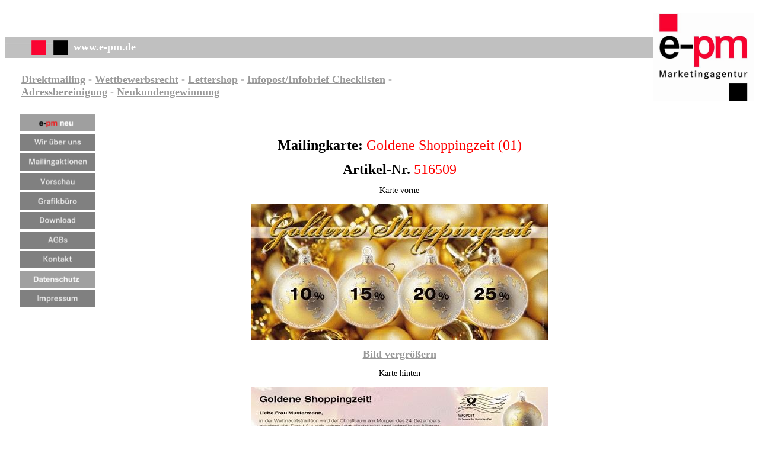

--- FILE ---
content_type: text/html
request_url: https://e-pm.de/werbung_alt/mailing_aktionen_epm/516509_01.html
body_size: 4041
content:
<html>
<head>
<meta http-equiv="Content-Type" content="text/html; charset=iso-8859-1"><meta name="viewport" content="width=device-width, initial-scale=1">

<meta http-equiv="Cache-Control" content="no-cache, no-store, must-revalidate" />
<meta http-equiv="Pragma" content="no-cache" />
<meta http-equiv="Expires" content="0" />
<script language="JavaScript">
<!--

function MM_findObj(n, d) { //v4.0
  var p,i,x;  if(!d) d=document; if((p=n.indexOf("?"))>0&&parent.frames.length) {
    d=parent.frames[n.substring(p+1)].document; n=n.substring(0,p);}
  if(!(x=d[n])&&d.all) x=d.all[n]; for (i=0;!x&&i<d.forms.length;i++) x=d.forms[i][n];
  for(i=0;!x&&d.layers&&i<d.layers.length;i++) x=MM_findObj(n,d.layers[i].document);
  if(!x && document.getElementById) x=document.getElementById(n); return x;
}

function MM_nbGroup(event, grpName) { //v3.0
  var i,img,nbArr,args=MM_nbGroup.arguments;
  if (event == "init" && args.length > 2) {
    if ((img = MM_findObj(args[2])) != null && !img.MM_init) {
      img.MM_init = true; img.MM_up = args[3]; img.MM_dn = img.src;
      if ((nbArr = document[grpName]) == null) nbArr = document[grpName] = new Array();
      nbArr[nbArr.length] = img;
      for (i=4; i < args.length-1; i+=2) if ((img = MM_findObj(args[i])) != null) {
        if (!img.MM_up) img.MM_up = img.src;
        img.src = img.MM_dn = args[i+1];
        nbArr[nbArr.length] = img;
    } }
  } else if (event == "over") {
    document.MM_nbOver = nbArr = new Array();
    for (i=1; i < args.length-1; i+=3) if ((img = MM_findObj(args[i])) != null) {
      if (!img.MM_up) img.MM_up = img.src;
      img.src = (img.MM_dn && args[i+2]) ? args[i+2] : args[i+1];
      nbArr[nbArr.length] = img;
    }
  } else if (event == "out" ) {
    for (i=0; i < document.MM_nbOver.length; i++) {
      img = document.MM_nbOver[i]; img.src = (img.MM_dn) ? img.MM_dn : img.MM_up; }
  } else if (event == "down") {
    if ((nbArr = document[grpName]) != null)
      for (i=0; i < nbArr.length; i++) { img=nbArr[i]; img.src = img.MM_up; img.MM_dn = 0; }
    document[grpName] = nbArr = new Array();
    for (i=2; i < args.length-1; i+=2) if ((img = MM_findObj(args[i])) != null) {
      if (!img.MM_up) img.MM_up = img.src;
      img.src = img.MM_dn = args[i+1];
      nbArr[nbArr.length] = img;
  } }
}
//-->
</script>
<script language="JavaScript">
<!--


<!--
function MM_reloadPage(init) {  //reloads the window if Nav4 resized
  if (init==true) with (navigator) {if ((appName=="Netscape")&&(parseInt(appVersion)==4)) {
    document.MM_pgW=innerWidth; document.MM_pgH=innerHeight; onresize=MM_reloadPage; }}
  else if (innerWidth!=document.MM_pgW || innerHeight!=document.MM_pgH) location.reload();
}
MM_reloadPage(true);
// -->
//-->
</script>
<meta name="author" content="e-pm">
<meta name="publisher" content="e-pm Gregor Erkens">
<meta name="robots" content="INDEX,FOLLOW">
<meta name="copyright" content="&copy; 1998-2008 e-pm Gregor Erkens">
<meta name="audience" content="Alle">
<title>goldene shoppingzeit 01</title>
<meta name="description" content="e-pm - Mailingkarte,weihnachten,goldene shoppingzeit 01">
<meta name="keywords" content="e-pm - Mailingkarte,weihnachten,goldene shoppingzeit 01">
<style type="text/css">
<!--
.Stil1 {
	color: #ff0000;
	font-size: 16px;
}
body,td,th {
	font-family: CorporateS-Demi, CorporateS-Bold;
	color: #000000;
	font-size: 14px;
}
.Stil5 {
	font-family: CorporateS-Demi, CorporateS-Bold;
	font-weight: bold;
	font-size: 18px;
	color: #666666;
}
a:link {
	color: #999999;
}
a {
	font-size: 18px;
	font-family: CorporateS-Demi;
	font-weight: bold;
}
a:visited {
	color: #999999;
}
a:hover {
	color: #FF0000;
}
.Stil12 {
	color: #FFFFFF;
	font-family: CorporateS-Demi;
	font-size: 18px;
	font-weight: bold;
}
.Stil14 {
	color: #FF0000;
	font-weight: bold;
	font-size: 18px;
}
.Stil16 {
	font-size: 18px;
	color: #C0C0C0;
}
body {
	background-color: #FFFFFF;
}
.Stil18 {font-weight: bold}
.Stil19 {font-weight: bold}
.Stil21 {font-weight: bold}
.Stil23 {font-weight: bold}
.Stil24 {font-weight: bold}
.Stil26 {font-weight: bold}
.Stil28 {font-weight: bold}
.Stil30 {font-weight: bold}
.Stil31 {font-weight: bold}
.Stil33 {color: #666666}
.Stil39 {font-size: 24px; font-weight: bold; }
.Stil42 {font-family: CorporateS-Demi, CorporateS-Bold}
.Stil43 {color: #666666; font-family: CorporateS-Demi, CorporateS-Bold; }
.Stil44 {
	font-family: CorporateS-Demi, CorporateS-Bold;
	font-size: 24px;
	font-weight: bold;
}
.Stil47 {color: #FF0000; font-size: 24px; }
.Stil48 {font-family: CorporateS-Demi, CorporateS-Bold; font-size: 14px; }
-->
</style>
</head>
<body onLoad="MM_preloadImages('../Navigationsleiste/home_over.gif','../Navigationsleiste/wir_over.gif','../Navigationsleiste/mailings_over.gif','../Navigationsleiste/vorschau_over.gif','../Navigationsleiste/grafik_over.gif','../Navigationsleiste/download_over.gif','../Navigationsleiste/agbs_over.gif','../Navigationsleiste/kontakt_over.gif','../Navigationsleiste/anfahrt_over.gif','../Navigationsleiste/impressum_over.gif')" alink="#FF9900">
<table width="100%" border="0" cellpadding="0" cellspacing="0" content="mailing,herbst,maxikarte,infopost,herbstkollektion,anzug">
  <tr> 
    <td height="116" valign="top" colspan="2"> 
      <table width="100%" border="0" cellpadding="0" cellspacing="0">
        <tr> 
          <td width="188" height="14"></td>
          <td width="100%"></td>
          <td width="152"></td>
          <td width="79"></td>
          <td width="101"></td>
          <td width="76"></td>
        </tr>
        <tr> 
          <td height="28"> 
            <div class="Stil12" id="Layer4" style="position:absolute; width:558px; height:29px; z-index:6; left: 124px; top: 69px">www.e-pm.de</div>          </td>
          <td></td>
          <td></td>
          <td></td>
          <td rowspan="3" valign="top"> 
            <table width="100%" border="0" cellpadding="0" cellspacing="0">
              <tr> 
                <td width="101" height="101" valign="top"><img src="../e_pm_logo/logo_epm_83.jpg" width="170" height="149"></td>
              </tr>
            </table>
          </td>
          <td></td>
        </tr>
        <tr> 
          <td height="35" valign="top" colspan="2"> 
            <table width="100%" border="0" cellpadding="0" cellspacing="0" bgcolor="#669999">
              <tr> 
                <td width="851" height="35" bgcolor="#C0C0C0"> <img src="../e_pm_logo/logo_epm_q2.jpg" width="45" height="20"><img src="../e_pm_logo/logo_epm_q.jpg" width="25" height="25"><img src="../e_pm_logo/logo_epm_q2.jpg" width="12" height="20"><img src="../e_pm_logo/logo_epm_q1.jpg" width="25" height="25"></td>
              </tr>
            </table>
          </td>
          <td colspan="2" valign="top"> 
            <table width="100%" border="0" cellpadding="0" cellspacing="0" bgcolor="#669999">
              <tr> 
                <td width="231" height="35" bgcolor="#C0C0C0"></td>
              </tr>
            </table>
          </td>
          <td valign="top"> 
            <table width="100%" border="0" cellpadding="0" cellspacing="0" bgcolor="#669999">
              <tr> 
                <td width="76" height="35" bgcolor="#CCCCCC"></td>
              </tr>
            </table>
          </td>
        </tr>
        <tr> 
          <td height="38"> 
            <div class="Stil1" id="Layer3" style="position:absolute; width:652px; height:56px; z-index:3; left: 36px; top: 106px"> 
              <p class="Stil14"><font face="Verdana, Arial, Helvetica, sans-serif"><span class="Stil16"><a href="../../werbung_alt/e-pm/direktmailing.htm" target="_parent">Direktmailing</a> 
                - <a href="../../werbung_alt/e-pm/wettbewerbsrecht.htm" target="_parent">Wettbewerbsrecht</a> 
                - <a href="../../werbung_alt/e-pm/lettershop.htm" target="_parent">Lettershop</a> 
                - <a href="../e-pm/dialogpost.htm" target="_parent">Infopost/Infobrief</a><a href="../../werbung_alt/e-pm/checklisten.htm" target="_parent"> 
                Checklisten</a> - <a href="../../werbung_alt/e-pm/adressbereinigung.htm" target="_parent">Adressbereinigung</a> 
                - <a href="../../werbung_alt/e-pm/neukundengewinnung.htm" target="_parent">Neukundengewinnung</a></span></font></p>
            </div>          </td>
          <td colspan="2" valign="top"> 
            <table width="100%" border="0" cellpadding="0" cellspacing="0">
              <tr> 
                <td width="815" height="38"></td>
              </tr>
            </table>
          </td>
          <td></td>
        </tr>
        <tr> 
          <td></td>
        </tr>
        <tr> 
          <td height="1"><img height="1" width="188" src="/werbung_alt/spacer.gif"></td>
          <td><img height="1" width="152" src="/werbung_alt/spacer.gif"><img height="1" width="79" src="/werbung_alt/spacer.gif"><img height="1" width="101" src="/werbung_alt/spacer.gif"></td>
          <td><img height="1" width="76" src="/werbung_alt/spacer.gif"></td>
        </tr>
      </table>
    </td>
  </tr>
  <tr> 
    <td width="186" height="500" valign="top"> 
      <table width="100%" border="0" cellpadding="0" cellspacing="0">
        <tr> 
          <td width="100%" height="500" valign="top"> 
            <div id="Layer1" style="position:absolute; left:30px; top:190px; width:140px; height:425px; z-index:1; background-color: #FFFFFF; layer-background-color: #FFFFFF; border: 1px none #000000;"> 
              <table width="94%">
                <tr> 
                  <td width="100%">
                    <div align="center"><font face="Verdana, Arial, Helvetica, sans-serif"><a href="../../epm_alt_neu.html" target="_parent" onClick="MM_nbGroup('down','group1','men_home','',1)" onMouseOver="MM_nbGroup('over','men_home','../Navigationsleiste/home_over.gif','',1)" onMouseOut="MM_nbGroup('out')"><img src="../Navigationsleiste/home_up.gif" name="men_home" width="128" height="29" border="0" align="baseline" onLoad=""></a></font></div>
                  </td>
                </tr>
                <tr> 
                  <td height="5"><div align="center"><font face="Verdana, Arial, Helvetica, sans-serif"><a href="../../werbung_alt/e-pm/profil.htm" target="_parent" onClick="MM_nbGroup('down','group1','men_wir','',1)" onMouseOver="MM_nbGroup('over','men_wir','../Navigationsleiste/wir_over.gif','',1)" onMouseOut="MM_nbGroup('out')"><img src="../Navigationsleiste/wir_up.gif" name="men_wir" width="128" height="29" border="0" align="baseline" onLoad=""></a></font></div></td>
                </tr>
                <tr> 
                  <td><div align="center"><font face="Verdana, Arial, Helvetica, sans-serif"><a href="../mailing_aktionen.htm" target="_parent" onClick="MM_nbGroup('down','group1','men_mailing','',1)" onMouseOver="MM_nbGroup('over','men_mailing','../Navigationsleiste/mailings_over.gif','',1)" onMouseOut="MM_nbGroup('out')"><img src="../Navigationsleiste/mailings_up.gif" name="men_mailing" width="128" height="29" border="0" onLoad=""></a></font></div></td>
                </tr>
                <tr> 
                  <td><div align="center"><font face="Verdana, Arial, Helvetica, sans-serif"><a href="../../werbung_alt/e-pm/folgeaktionen.htm" target="_parent" onClick="MM_nbGroup('down','group1','men_aktion','',1)" onMouseOver="MM_nbGroup('over','men_aktion','../Navigationsleiste/vorschau_over.gif','',1)" onMouseOut="MM_nbGroup('out')"><img src="../Navigationsleiste/vorschau_up.gif" name="men_aktion" width="128" height="29" border="0" onLoad=""></a></font></div></td>
                </tr>
                <tr> 
                  <td><div align="center"><font face="Verdana, Arial, Helvetica, sans-serif"><a href="../../werbung_alt/e-pm/grafikbuero.htm" target="_parent" onClick="MM_nbGroup('down','group1','men_grafik','',1)" onMouseOver="MM_nbGroup('over','men_grafik','../Navigationsleiste/grafik_over.gif','',1)" onMouseOut="MM_nbGroup('out')"><img src="../Navigationsleiste/grafik_up.gif" name="men_grafik" width="128" height="29" border="0" onLoad=""></a></font></div></td>
                </tr>
                <tr> 
                  <td><div align="center"><font face="Verdana, Arial, Helvetica, sans-serif"><a href="../download/download.htm" target="_parent" onClick="MM_nbGroup('down','group1','men_download','',1)" onMouseOver="MM_nbGroup('over','men_download','../Navigationsleiste/download_over.gif','',1)" onMouseOut="MM_nbGroup('out')"><img src="../Navigationsleiste/download_up.gif" name="men_download" width="128" height="29" border="0" onLoad=""></a></font></div></td>
                </tr>
                <tr> 
                  <td><div align="center"><font face="Verdana, Arial, Helvetica, sans-serif"><a href="../../werbung_alt/e-pm/agb.htm" target="_parent" onClick="MM_nbGroup('down','group1','men_agb','',1)" onMouseOver="MM_nbGroup('over','men_agb','../Navigationsleiste/agbs_over.gif','',1)" onMouseOut="MM_nbGroup('out')"><img src="../Navigationsleiste/agbs_up.gif" name="men_agb" width="128" height="29" border="0" onLoad=""></a></font></div></td>
                </tr>
                <tr> 
                  <td><font face="Verdana, Arial, Helvetica, sans-serif"><a href="../../werbung_alt/e-pm/kontakt.htm" target="_parent" onClick="MM_nbGroup('down','group1','men_kontakt','',1)" onMouseOver="MM_nbGroup('over','men_kontakt','../Navigationsleiste/kontakt_over.gif','',1)" onMouseOut="MM_nbGroup('out')"><img src="../Navigationsleiste/kontakt_up.gif" name="men_kontakt" width="128" height="29" border="0" onLoad=""></a></font></td>
                </tr>
                <tr> 
                  <td>
                    <div align="center"><font face="Verdana, Arial, Helvetica, sans-serif"><a href="../e-pm/datenschutz.htm" target="_parent" onClick="MM_nbGroup('down','group1','men_anfahrt','',1)" onMouseOver="MM_nbGroup('over','men_anfahrt','../Navigationsleiste/anfahrt_over.gif','',1)" onMouseOut="MM_nbGroup('out')"><img src="../Navigationsleiste/anfahrt_up.gif" name="men_anfahrt" width="128" height="29" border="0" onLoad=""></a></font></div>
                  </td>
                </tr>
                <tr> 
                  <td><div align="center"><font face="Verdana, Arial, Helvetica, sans-serif"><a href="../../werbung_alt/e-pm/impressum.htm" target="_parent" onClick="MM_nbGroup('down','group1','men_imp','',1)" onMouseOver="MM_nbGroup('over','men_imp','../Navigationsleiste/impressum_over.gif','',1)" onMouseOut="MM_nbGroup('out')"><img src="../Navigationsleiste/impressum_up.gif" name="men_imp" width="128" height="29" border="0" onLoad=""></a></font></div></td>
                </tr>
                <tr> 
                  <td>&nbsp;</td>
                </tr>
                <tr> 
                  <td>&nbsp;</td>
                </tr>
                <tr> 
                  <td bgcolor="#FFFFFF">&nbsp;</td>
                </tr>
                <tr> 
                  <td height="4"></td>
                </tr>
              </table>
            </div>
          </td>
        </tr>
      </table>
    </td>
    <td width="100%" rowspan="2" valign="top"> 
      <table width="100%" border="0" cellpadding="0" cellspacing="0" height="500">
        <tr> 
          <td width="730" height="500" valign="top"> 
            <p align="center">&nbsp;</p>
            <div align="left">
              <p>&nbsp;</p>
              <p align="center"><span class="Stil39">Mailingkarte: </span><span class="Stil47"> 
                Goldene Shoppingzeit (01)</span></p>
              <p align="center"><span class="Stil44">Artikel-Nr. </span><span class="Stil47">516509</span></p>
              <p align="center" class="Stil48"><font color="#000000">Karte 
                vorne</font></p>
              <p align="center" class="Stil42"><a href="516156_1_vorne.html"></a><a href="../mailing_aktionen_epm/419429_engel_karte_vorne.html"></a><a href="516509_01_vorne.html"><img src="web%20mittel/516509_goldene_shoppingzeit_01_vorne.jpg" width="500" height="230" border="0"></a></p>
              <p align="center" class="Stil42"><font size="2"><a href="516509_01_vorne.html">Bild 
                vergr&ouml;&szlig;ern</a></font></p>
              <p align="center" class="Stil42"><font color="#000000">Karte 
                hinten</font></p>
              <p align="center" class="Stil42"><a href="516156_1_hinten.html"></a><a href="../mailing_aktionen_epm/419429_engel_karte_hinten.html"></a><a href="516509_01_hinten.html"><img src="web%20mittel/516509_goldene_shoppingzeit_01_hinten.jpg" width="500" height="229" border="0"></a></p>
              <p align="center" class="Stil43"><font size="2"><a href="516509_01_hinten.html">Bild 
                vergr&ouml;&szlig;ern</a></font></p>
              <div align="left" class="Stil33">
                <div align="left">
                  <p align="center">&nbsp;</p>
                  <div align="left">
                    <div align="left">
                      <p align="center"><font face="Verdana, Arial, Helvetica, sans-serif" size="2"><b><a href="../0_preise/mailing_aktionen_preise.htm">Preise</a> 
                        - <a href="../mustertexte/mustertexte.htm">Mustertexte</a> 
                        - <a href="../download/bestellformulare/a_e_pm_bestellformular_karte.pdf">Bestellformulare</a></b></font></p>
                    </div>
                  </div>
                </div>
              </div>
              <p class="Stil5">&nbsp;</p>
            </div>
            <p class="Stil18">&nbsp;</p>          </td>
          <td width="90" class="Stil19"></td>
        </tr>
        <tr> 
          <td class="Stil21"></td>
        </tr>
        <tr> 
          <td height="1" class="Stil23"><img height="1" width="568" src="/werbung_alt/spacer.gif"></td>
          <td class="Stil24"></td>
        </tr>
      </table>
    </td>
  </tr>
  <tr> 
    <td height="7" class="Stil26"></td>
  </tr>
  <tr> 
    <td height="36" colspan="2" valign="top" class="Stil28"> 
      <table width="100%" border="0" cellpadding="0" cellspacing="0" bgcolor="#669999">
        <tr> 
          <td width="987" height="36" bgcolor="#C0C0C0"></td>
        </tr>
      </table>
    </td>
  </tr>
  <tr> 
    <td height="1" class="Stil30"><img height="1" width="186" src="/werbung_alt/spacer.gif"></td>
    <td class="Stil31"></td>
  </tr>
</table>
</body>
</html>
